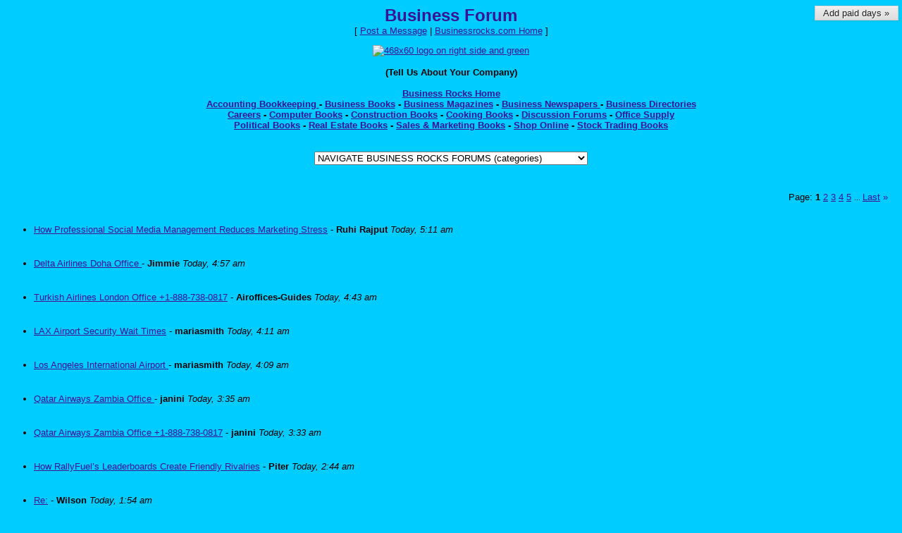

--- FILE ---
content_type: text/html
request_url: https://members4.boardhost.com/businessbooks/index.html?1679978627
body_size: 56610
content:
<!DOCTYPE html>
<html lang="en"><head><title>Business Forum </title>
<meta http-equiv="Content-Type" content="text/html; charset=iso-8859-1" />
<link rel="stylesheet" href="/businessbooks/style.css" type="text/css" media="all" /><script src="https://js.boardhost.com/jquery-1.11.3.min.js"></script><link rel="stylesheet" media="all" type="text/css" href="https://js.boardhost.com/jquery-impromptu.min.css"><script src="https://js.boardhost.com/jquery-impromptu.min.js"></script><script type="text/javascript" language="javascript" src="https://js.boardhost.com/quicktags.js"></script><script type="text/javascript">
function readcode(code) {
document.getElementById("speakerbox").src = 'https://tools.boardhost.com/audio_verify.cgi?' + code + '&1';
document.getElementById("speakerbox").style.display="";
document.getElementById("verify_word").focus();
}
</script>


          
          
          
          
          
          
          
          
          
          
          
          
          
          
          
          
          
     
         <html>
<head>
<title> Business Rocks - business forum - business management - entreprenuer  - discussion forum </title>
  <META NAME="description" CONTENT=" forum , forums , business forum , business news , business idea , entreprenuer , entreprenuer forums, discussion forums ,  "> 

<META NAME="keywords" CONTENT=" business rocks , business advice , entreprenuer , business forums , business discussion forums ,  ">      </head>
          
          
          
          
          
          
          
          
          
          
          
          
          
          
          
          
           <link rel="alternate" type="application/rss+xml" title="Message Board RSS" href="rss">
<script async src="https://fundingchoicesmessages.google.com/i/pub-9639136181134974?ers=1" nonce="2V13zYMQiVlOHw16plSLwA"></script><script nonce="2V13zYMQiVlOHw16plSLwA">(function() {function signalGooglefcPresent() {if (!window.frames['googlefcPresent']) {if (document.body) {const iframe = document.createElement('iframe'); iframe.style = 'width: 0; height: 0; border: none; z-index: -1000; left: -1000px; top: -1000px;'; iframe.style.display = 'none'; iframe.name = 'googlefcPresent'; document.body.appendChild(iframe);} else {setTimeout(signalGooglefcPresent, 0);}}}signalGooglefcPresent();})();</script>
</head>
<body bgcolor="#00CCFF" text="#000000" link="#3A1296" alink="#0B0B99" vlink="#0B0B99" onload="">
<div style="position:absolute;width:99%;" align=right><font face="verdana, arial" size="-2" color="#000000"><a href="https://tools.boardhost.com/subscriptions/board-payment.cgi?2500&amp;businessbooks" target=_top><button onclick="window.location.href='https://tools.boardhost.com/subscriptions/board-payment.cgi?2500&amp;businessbooks'" formtarget=_top>&nbsp;Add paid days &raquo;&nbsp;</button></a></font></div>
<font face="verdana, arial" size="2">
<b><center><font face="verdana, arial" color="3A1296" size="5">Business Forum </font></b><br>
<font face="verdana, arial" size="2">[ <a href="#post_message" role="button">Post a Message</a> | <a href="http://www.businessrocks.com">Businessrocks.com Home</a> ]</center>
<p>


<center> <a href="https://www.tkqlhce.com/click-8224724-10838495" target="_top">
<img src="https://www.lduhtrp.net/image-8224724-10838495" width="468" height="60" alt="468x60 logo on right side and green" border="0"/></a>  <BR><BR>
     
     
     <center><B><basefont size="4">
  (Tell Us About Your Company)</B></center> <basefont size="3">  <basefont size="3"> 
<BR>
     
     
     
     
     <HTML>
     <HEAD><SCRIPT Language="JavaScript">
     <!-- hide from old browsers
       function loadPage(pageURL){
         location.href = pageURL.options[pageURL.selectedIndex].value
         }
     //-->
     </SCRIPT>
     
     <BODY>
     
     <center>
      <B>
        <a href="http://www.businessrocks.com">Business Rocks  Home</a>  <BR> <a href="<a href="https://www.businessrocks.com/booknews.html      <BR> <a href="https://www.businessrocks.com/accounting.html">Accounting Bookkeeping </a>         -   
         <a href="https://www.businessrocks.com/businessbooks.html">Business Books</a> - <a href="https://www.businessrocks.com/magazines.html">Business Magazines</a> - <a href="https://www.businessrocks.com/newspapers.html"> Business Newspapers </a> - <a href="https://www.businessrocks.com/directory.html">Business Directories</a> <BR>    <a href="https://www.businessrocks.com/careers.html">Careers</a> - <a href="https://www.businessrocks.com/computers.html">Computer Books</a> - <a href="https://www.businessrocks.com/construction.html">Construction Books</a> -  <a href="https://www.businessrocks.com/cooking.html">Cooking Books</a>  -   <a href="https://www.businessrocks.com/forums.html">Discussion Forums</a> - <a href="https://www.businessrocks.com/officesupply.html">Office Supply</a> <BR>  <a href="https://www.businessrocks.com/politics.html">Political Books</a> -  <a href="https://www.businessrocks.com/real-estate.html">Real Estate Books</a>   - <a href="http://www.businessrocks.com/salesandmarketing.html">Sales & Marketing Books</a>  -  <a href="https://www.businessrocks.com/shopping.html">Shop Online</a>  -   <a href="https://www.businessrocks.com/stocks.html">Stock Trading Books</a>       </B>      












  <BR><BR></B> <center><FORM>
     <FONT SIZE=4>     
     <P>  
     <SELECT NAME="selectMenu3" onChange="loadPage(this)">
       <OPTION VALUE="jsC4U.htm"><B>NAVIGATE BUSINESS ROCKS FORUMS </B>(categories)</OPTION>
       <OPTION VALUE="http://members4.boardhost.com/businessbooks"><B>Business Forum </B>(add your news or views)</OPTION>
       <OPTION VALUE="http://members2.boardhost.com/businessbooks3"><B>Business Books Forum </B>(add your review or article)</OPTION>
       <OPTION VALUE="http://members2.boardhost.com/businessbooks5"><B>Careers Forum </a>(add your advice)</OPTION>
       
       <OPTION VALUE="http://members2.boardhost.com/businessbooks8"><B>Wholesale and Distributer Forum</B> (add your opportunity/product)</OPTION>
       <OPTION VALUE="http://members2.boardhost.com/businessbooks6"><B>Business Startup Forum </B> (ask questions - give advice)</OPTION>
       <BR><BR>
       
     
           
                                  </SELECT>
     </FONT> 
     </FORM> </center>
     </body>
     </html>
     
     
     
     
     
     
     
     
     
     
     
     
     
     
     
     
     
</center></center></center></center>

<table border="0" cellpadding=0 cellspacing=0 width=100% role="presentation"><tr><td><font face="verdana, arial" size="2" color="#000000">
<table border=0 width=90% cellpadding=5 cellspacing=0 id=logininfo style="padding-top:5px;margin-left:35px;"><tr><td align=left><font face="verdana, arial" size="2" color="#000000"></td></tr></table></td></tr></table><font face="verdana, arial" size="2" color="#000000"><table border=0 cellpadding=0 cellspacing=0 width=100% id=linkstable role="presentation"><tr><td width=40><img src=https://images.boardhost.com/invisible.gif width=40 height=1></td><td align=right width=100% valign=bottom><font face="verdana, arial" size="2" color="#000000"><table border=0 cellspacing=0 cellpadding=0 style="margin-top:10px;" role="presentation"><tr><td valign=bottom><font face="verdana, arial" size="2" color="#000000">Page:&nbsp;</font></td><td><nobr><font face="verdana, arial" size="2" color="#000000"><b>1</b> <a href="index-2.html"><font color="#3A1296"><u>2</u></font></a> <a href="index-3.html"><font color="#3A1296"><u>3</u></font></a> <a href="index-4.html"><font color="#3A1296"><u>4</u></font></a> <a href="index-5.html"><font color="#3A1296"><u>5</u></font></a> <font size=-2> ... </font><a href="index-15.html"><font color="#3A1296"><u>Last</u></font></a> <a href="index-2.html" style="text-decoration:none;" title="Next Page"><font color="#3A1296">&raquo;</font></a> &nbsp;&nbsp;</nobr></td></tr></table></font></td></tr></table>

<ul style="margin-top:0px;">
<table border=0 cellpadding=0 cellspacing=0 width=100% style="margin-bottom:-4px;margin-top:2px;" role="presentation"><tr></td></tr></table><table border=0 cellpadding=0 cellspacing=0 width=100%><tr><td><font face="verdana, arial" size="2" color="#000000" role="presentation"><br><a name="t_1768907481" style="margin:5px;"><img src=https://images.boardhost.com/invisible.gif height=15></a><br><li><a href="msg/1768907481.html" name="1768907481">How Professional Social Media Management Reduces Marketing Stress</a> - <b>Ruhi Rajput</b> <i>Today, 5:11 am</i><ul>
</ul>
<br><a name="t_1768906668" style="margin:5px;"><img src=https://images.boardhost.com/invisible.gif height=15></a><br><li><a href="msg/1768906668.html" name="1768906668">Delta Airlines Doha Office </a> - <b>Jimmie</b> <i>Today, 4:57 am</i><ul>
</ul>
<br><a name="t_1768905781" style="margin:5px;"><img src=https://images.boardhost.com/invisible.gif height=15></a><br><li><a href="msg/1768905781.html" name="1768905781">Turkish Airlines London Office +1-888-738-0817</a> - <b>Airoffices-Guides</b> <i>Today, 4:43 am</i><ul>
</ul>
<br><a name="t_1768903903" style="margin:5px;"><img src=https://images.boardhost.com/invisible.gif height=15></a><br><li><a href="msg/1768903903.html" name="1768903903">LAX Airport Security Wait Times</a> - <b>mariasmith</b> <i>Today, 4:11 am</i><ul>
</ul>
<br><a name="t_1768903781" style="margin:5px;"><img src=https://images.boardhost.com/invisible.gif height=15></a><br><li><a href="msg/1768903781.html" name="1768903781">Los Angeles International Airport </a> - <b>mariasmith</b> <i>Today, 4:09 am</i><ul>
</ul>
<br><a name="t_1768901751" style="margin:5px;"><img src=https://images.boardhost.com/invisible.gif height=15></a><br><li><a href="msg/1768901751.html" name="1768901751">Qatar Airways Zambia Office </a> - <b>janini</b> <i>Today, 3:35 am</i><ul>
</ul>
<br><a name="t_1768901610" style="margin:5px;"><img src=https://images.boardhost.com/invisible.gif height=15></a><br><li><a href="msg/1768901610.html" name="1768901610">Qatar Airways Zambia Office +1-888-738-0817</a> - <b>janini</b> <i>Today, 3:33 am</i><ul>
</ul>
<br><a name="t_1768898658" style="margin:5px;"><img src=https://images.boardhost.com/invisible.gif height=15></a><br><li><a href="msg/1768898658.html" name="1768898658">How RallyFuel’s Leaderboards Create Friendly Rivalries</a> - <b>Piter </b> <i>Today, 2:44 am</i><ul>
</ul>
<br><a name="t_1768895698" style="margin:5px;"><img src=https://images.boardhost.com/invisible.gif height=15></a><br><li><a href="msg/1768895698.html" name="1768895698">Re:</a> - <b>Wilson</b> <i>Today, 1:54 am</i><ul>
<li><a href="msg/1768898718.html">Re:</a> - <b>Vevi</b> <i>Today, 2:45 am</i><ul>
</ul>
<li><a href="msg/1768897810.html">Re:</a> - <b>Dien</b> <i>Today, 2:30 am</i><ul>
</ul>
</ul>
<br><a name="t_1768893815" style="margin:5px;"><img src=https://images.boardhost.com/invisible.gif height=15></a><br><li><a href="msg/1768893815.html" name="1768893815">Re:</a> - <b>Kail</b> <i>Today, 1:23 am</i><ul>
</ul>
<br><a name="t_1768893603" style="margin:5px;"><img src=https://images.boardhost.com/invisible.gif height=15></a><br><li><a href="msg/1768893603.html" name="1768893603">Asheville Regional Airport </a> - <b>olivia smith</b> <i>Today, 1:20 am</i><ul>
</ul>
<br><a name="t_1768890598" style="margin:5px;"><img src=https://images.boardhost.com/invisible.gif height=15></a><br><li><a href="msg/1768890598.html" name="1768890598">Re:</a> - <b>Ray</b> <i>Today, 12:29 am</i><ul>
<li><a href="msg/1768891725.html">Re:</a> - <b>Vevi</b> <i>Today, 12:48 am</i><ul>
</ul>
<li><a href="msg/1768891270.html">Re:</a> - <b>Dien</b> <i>Today, 12:41 am</i><ul>
</ul>
</ul>
<br><a name="t_1768889154" style="margin:5px;"><img src=https://images.boardhost.com/invisible.gif height=15></a><br><li><a href="msg/1768889154.html" name="1768889154">Qantas Airways Chisinau Office +1-888-738-0817</a> - <b>hope lisa</b> <i>Today, 12:05 am</i><ul>
</ul>
<br><a name="t_1768885379" style="margin:5px;"><img src=https://images.boardhost.com/invisible.gif height=15></a><br><li><a href="msg/1768885379.html" name="1768885379">Southwest Airlines Destin Office +1-888-738-0817</a> - <b>janini</b> <i>Yesterday, 11:02 pm</i><ul>
</ul>
<br><a name="t_1768882881" style="margin:5px;"><img src=https://images.boardhost.com/invisible.gif height=15></a><br><li><a href="msg/1768882881.html" name="1768882881">Emirates Airlines YYZ Terminal +1-888-738-0817</a> - <b>elisaroy</b> <i>Yesterday, 10:21 pm</i><ul>
</ul>
<br><a name="t_1768882625" style="margin:5px;"><img src=https://images.boardhost.com/invisible.gif height=15></a><br><li><a href="msg/1768882625.html" name="1768882625">How Ad Blocking on Computer Can Prevent Old PCs from Lagging</a> - <b>Ad Blocking on Computer</b> <i>Yesterday, 10:17 pm</i><ul>
</ul>
<br><a name="t_1768882255" style="margin:5px;"><img src=https://images.boardhost.com/invisible.gif height=15></a><br><li><a href="msg/1768882255.html" name="1768882255">Emirates Airline Yinchuan Office +1-888-738-0817</a> - <b>hope lisa</b> <i>Yesterday, 10:10 pm</i><ul>
</ul>
<br><a name="t_1768877186" style="margin:5px;"><img src=https://images.boardhost.com/invisible.gif height=15></a><br><li><a href="msg/1768877186.html" name="1768877186">Japan SIM</a> - <b>urke</b> <i>Yesterday, 8:46 pm</i><ul>
</ul>
<br><a name="t_1768862387" style="margin:5px;"><img src=https://images.boardhost.com/invisible.gif height=15></a><br><li><a href="msg/1768862387.html" name="1768862387">Is the mobile version of Ice Fishing suitable for smartphone players in India?</a> - <b>Rosa</b> <i>Yesterday, 4:39 pm</i><ul>
</ul>
<br><a name="t_1768842003" style="margin:5px;"><img src=https://images.boardhost.com/invisible.gif height=15></a><br><li><a href="msg/1768842003.html" name="1768842003">spin casino</a> - <b>nazareta</b> <i>Yesterday, 11:00 am</i><ul>
</ul>
<br><a name="t_1768841192" style="margin:5px;"><img src=https://images.boardhost.com/invisible.gif height=15></a><br><li><a href="msg/1768841192.html" name="1768841192">Best local photo spots for Orlando memories</a> - <b>vevior</b> <i>Yesterday, 10:46 am</i><ul>
</ul>
<br><a name="t_1768840831" style="margin:5px;"><img src=https://images.boardhost.com/invisible.gif height=15></a><br><li><a href="msg/1768840831.html" name="1768840831">Come verificare la protezione delle transazioni del casinò?</a> - <b>Njha</b> <i>Yesterday, 10:40 am</i><ul>
</ul>
<br><a name="t_1768832381" style="margin:5px;"><img src=https://images.boardhost.com/invisible.gif height=15></a><br><li><a href="msg/1768832381.html" name="1768832381">When Home Comfort Fails Without Warning</a> - <b>Sasdwegt45</b> <i>Yesterday, 8:19 am</i><ul>
</ul>
<br><a name="t_1768832260" style="margin:5px;"><img src=https://images.boardhost.com/invisible.gif height=15></a><br><li><a href="msg/1768832260.html" name="1768832260">TV</a> - <b>Shimmerfire</b> <i>Yesterday, 8:17 am</i><ul>
</ul>
<br><a name="t_1768830876" style="margin:5px;"><img src=https://images.boardhost.com/invisible.gif height=15></a><br><li><a href="msg/1768830876.html" name="1768830876">Deciding Factors for Butterfly Knife Black Laminate</a> - <b>Yhorin</b> <i>Yesterday, 7:54 am</i><ul>
<li><a href="msg/1768830948.html">Re: Deciding Factors for Butterfly Knife Black Laminate</a> - <b>Marky</b> <i>Yesterday, 7:55 am</i><ul>
<li><a href="msg/1768831109.html">Re: Deciding Factors for Butterfly Knife Black Laminate</a> - <b>TomYork</b> <i>Yesterday, 7:58 am</i><ul>
</ul>
</ul>
</ul>
<br><a name="t_1768822484" style="margin:5px;"><img src=https://images.boardhost.com/invisible.gif height=15></a><br><li><a href="msg/1768822484.html" name="1768822484">Stress-Free Planning for Destination Weddings</a> - <b>Pat Bell</b> <i>Yesterday, 5:34 am</i><ul>
<li><a href="msg/1768822573.html">Re: Stress-Free Planning for Destination Weddings</a> - <b>Oggy</b> <i>Yesterday, 5:36 am</i><ul>
</ul>
</ul>
<br><a name="t_1768820737" style="margin:5px;"><img src=https://images.boardhost.com/invisible.gif height=15></a><br><li><a href="msg/1768820737.html" name="1768820737">Copa Airlines Tokyo Office +1-888-738-0817</a> - <b>Jimmie</b> <i>Yesterday, 5:05 am</i><ul>
</ul>
<br><a name="t_1768820592" style="margin:5px;"><img src=https://images.boardhost.com/invisible.gif height=15></a><br><li><a href="msg/1768820592.html" name="1768820592">Is Magento 2 installation on AWS suitable for production stores?</a> - <b>KS Tomar</b> <i>Yesterday, 5:03 am</i><ul>
</ul>
<br><a name="t_1768820185" style="margin:5px;"><img src=https://images.boardhost.com/invisible.gif height=15></a><br><li><a href="msg/1768820185.html" name="1768820185">Preparing mentally for a bathroom installation</a> - <b>Darty</b> <i>Yesterday, 4:56 am</i><ul>
</ul>
<br><a name="t_1768820084" style="margin:5px;"><img src=https://images.boardhost.com/invisible.gif height=15></a><br><li><a href="msg/1768820084.html" name="1768820084">A New Start</a> - <b>Wilson</b> <i>Yesterday, 4:54 am</i><ul>
<li><a href="msg/1768825747.html">Re: A New Start</a> - <b>Flex Willer</b> <i>Yesterday, 6:29 am</i><ul>
</ul>
</ul>
<br><a name="t_1768816918" style="margin:5px;"><img src=https://images.boardhost.com/invisible.gif height=15></a><br><li><a href="msg/1768816918.html" name="1768816918">Delta Airlines Doha Office +1-888-738-0817</a> - <b>Jimmie</b> <i>Yesterday, 4:01 am</i><ul>
</ul>
<br><a name="t_1768816263" style="margin:5px;"><img src=https://images.boardhost.com/invisible.gif height=15></a><br><li><a href="msg/1768816263.html" name="1768816263">Turkish Airlines Djibouti Office +1-888-738-0817</a> - <b>hope lisa</b> <i>Yesterday, 3:51 am</i><ul>
</ul>
<br><a name="t_1768815333" style="margin:5px;"><img src=https://images.boardhost.com/invisible.gif height=15></a><br><li><a href="msg/1768815333.html" name="1768815333">Re:</a> - <b>Brusko</b> <i>Yesterday, 3:35 am</i><ul>
</ul>
<br><a name="t_1768814676" style="margin:5px;"><img src=https://images.boardhost.com/invisible.gif height=15></a><br><li><a href="msg/1768814676.html" name="1768814676">Aeromexico Paris Office +1–888–738–0817</a> - <b>MarkIsla</b> <i>Yesterday, 3:24 am</i><ul>
</ul>
<br><a name="t_1768813809" style="margin:5px;"><img src=https://images.boardhost.com/invisible.gif height=15></a><br><li><a href="msg/1768813809.html" name="1768813809">Re:</a> - <b>Brusko</b> <i>Yesterday, 3:10 am</i><ul>
<li><a href="msg/1768814432.html">Re:</a> - <b>Vevi</b> <i>Yesterday, 3:20 am</i><ul>
</ul>
<li><a href="msg/1768814114.html">Re:</a> - <b>Dien</b> <i>Yesterday, 3:15 am</i><ul>
</ul>
</ul>
<br><a name="t_1768810329" style="margin:5px;"><img src=https://images.boardhost.com/invisible.gif height=15></a><br><li><a href="msg/1768810329.html" name="1768810329">Qatar Airways Zambia Office +1-888-738-0817</a> - <b>janini</b> <i>Yesterday, 2:12 am</i><ul>
</ul>
<br><a name="t_1768809349" style="margin:5px;"><img src=https://images.boardhost.com/invisible.gif height=15></a><br><li><a href="msg/1768809349.html" name="1768809349">Ethiopian Airlines Aden Office +1-888-738-0817</a> - <b>hope lisa</b> <i>Yesterday, 1:55 am</i><ul>
</ul>
<br><a name="t_1768809310" style="margin:5px;"><img src=https://images.boardhost.com/invisible.gif height=15></a><br><li><a href="msg/1768809310.html" name="1768809310">Are live dealer games worth trying?</a> - <b>Brusko</b> <i>Yesterday, 1:55 am</i><ul>
<li><a href="msg/1768811585.html">Re: Are live dealer games worth trying?</a> - <b>Vevi</b> <i>Yesterday, 2:33 am</i><ul>
</ul>
<li><a href="msg/1768811063.html">Re: Are live dealer games worth trying?</a> - <b>Dien</b> <i>Yesterday, 2:24 am</i><ul>
</ul>
</ul>
<br><a name="t_1768808430" style="margin:5px;"><img src=https://images.boardhost.com/invisible.gif height=15></a><br><li><a href="msg/1768808430.html" name="1768808430">Features Of Legacy 9.0 Deluxe Edition</a> - <b>arthursmith1995</b> <i>Yesterday, 1:40 am</i><ul>
</ul>
<br><a name="t_1768808033" style="margin:5px;"><img src=https://images.boardhost.com/invisible.gif height=15></a><br><li><a href="msg/1768808033.html" name="1768808033">Re:</a> - <b>Brusko</b> <i>Yesterday, 1:33 am</i><ul>
</ul>
<br><a name="t_1768805867" style="margin:5px;"><img src=https://images.boardhost.com/invisible.gif height=15></a><br><li><a href="msg/1768805867.html" name="1768805867">British Airways Miami Office  +1–888–738–0817</a> - <b>MarkIsla</b> <i>Yesterday, 12:57 am</i><ul>
</ul>
<br><a name="t_1768803761" style="margin:5px;"><img src=https://images.boardhost.com/invisible.gif height=15></a><br><li><a href="msg/1768803761.html" name="1768803761">Southwest Airlines Destin Office +1-888-738-0817</a> - <b>janini</b> <i>Yesterday, 12:22 am</i><ul>
</ul>
<br><a name="t_1768801808" style="margin:5px;"><img src=https://images.boardhost.com/invisible.gif height=15></a><br><li><a href="msg/1768801808.html" name="1768801808">officeairguide.com</a> - <b>niviadey</b> <i>1/18/2026, 11:50 pm</i><ul>
<li><a href="msg/1768890118.html">Turkish Airlines IAD Terminal</a> - <b>himawari</b> <i>Today, 12:21 am</i><ul>
</ul>
</ul>
<br><a name="t_1768795998" style="margin:5px;"><img src=https://images.boardhost.com/invisible.gif height=15></a><br><li><a href="msg/1768795998.html" name="1768795998">Royal Jordanian MXP Terminal +1-888-738-0817</a> - <b>elisaroy</b> <i>1/18/2026, 10:13 pm</i><ul>
</ul>
<br><a name="t_1768787607" style="margin:5px;"><img src=https://images.boardhost.com/invisible.gif height=15></a><br><li><a href="msg/1768787607.html" name="1768787607">AI tools for Ads</a> - <b>Alex T.</b> <i>1/18/2026, 7:53 pm</i><ul>
<li><a href="msg/1768788895.html">Re: AI tools for Ads</a> - <b>Mike F.</b> <i>1/18/2026, 8:14 pm</i><ul>
</ul>
</ul>
<br><a name="t_1768777504" style="margin:5px;"><img src=https://images.boardhost.com/invisible.gif height=15></a><br><li><a href="msg/1768777504.html" name="1768777504">Tested a proxy for USA</a> - <b>Stacey</b> <i>1/18/2026, 5:05 pm</i><ul>
</ul>
<br><a name="t_1768775842" style="margin:5px;"><img src=https://images.boardhost.com/invisible.gif height=15></a><br><li><a href="msg/1768775842.html" name="1768775842">Librabet – nowy gracz na rynku</a> - <b>Recwtewt</b> <i>1/18/2026, 4:37 pm</i><ul>
</ul>
<br><a name="t_1768775443" style="margin:5px;"><img src=https://images.boardhost.com/invisible.gif height=15></a><br><li><a href="msg/1768775443.html" name="1768775443">Routine work with US-focused platforms</a> - <b>Stacey</b> <i>1/18/2026, 4:30 pm</i><ul>
</ul>
<br><a name="t_1768774868" style="margin:5px;"><img src=https://images.boardhost.com/invisible.gif height=15></a><br><li><a href="msg/1768774868.html" name="1768774868">kasyno na zywo i zaklady sportowe w jednym miejscu</a> - <b>Hdkfgosijr5</b> <i>1/18/2026, 4:21 pm</i><ul>
</ul>
<br><a name="t_1768770833" style="margin:5px;"><img src=https://images.boardhost.com/invisible.gif height=15></a><br><li><a href="msg/1768770833.html" name="1768770833">Hotels or Yacht?</a> - <b>Ioaaas</b> <i>1/18/2026, 3:13 pm</i><ul>
<li><a href="msg/1768772436.html">Re: Hotels or Yacht?</a> - <b>Olas</b> <i>1/18/2026, 3:40 pm</i><ul>
</ul>
</ul>
<br><a name="t_1768749082" style="margin:5px;"><img src=https://images.boardhost.com/invisible.gif height=15></a><br><li><a href="msg/1768749082.html" name="1768749082">Football Analytics Hub</a> - <b>Bbdoiojr</b> <i>1/18/2026, 9:11 am</i><ul>
</ul>
<br><a name="t_1768744263" style="margin:5px;"><img src=https://images.boardhost.com/invisible.gif height=15></a><br><li><a href="msg/1768744263.html" name="1768744263">he Best Electric Toothbrush</a> - <b>Ften Conola</b> <i>1/18/2026, 7:51 am</i><ul>
</ul>
<br><a name="t_1768741311" style="margin:5px;"><img src=https://images.boardhost.com/invisible.gif height=15></a><br><li><a href="msg/1768741311.html" name="1768741311">Avoir une liste de pays dans le casino.</a> - <b>SAM</b> <i>1/18/2026, 7:01 am</i><ul>
</ul>
<br><a name="t_1768735521" style="margin:5px;"><img src=https://images.boardhost.com/invisible.gif height=15></a><br><li><a href="msg/1768735521.html" name="1768735521">Looking for strong and stylish doors</a> - <b>Bibiter</b> <i>1/18/2026, 5:25 am</i><ul>
<li><a href="msg/1768760697.html">Re: Looking for strong and stylish doors</a> - <b>nellu09</b> <i>1/18/2026, 12:24 pm</i><ul>
</ul>
<li><a href="msg/1768753896.html">Re: Looking for strong and stylish doors</a> - <b>mewcansel</b> <i>1/18/2026, 10:31 am</i><ul>
</ul>
</ul>
<br><a name="t_1768722523" style="margin:5px;"><img src=https://images.boardhost.com/invisible.gif height=15></a><br><li><a href="msg/1768722523.html" name="1768722523">Lighting Solutions That Shape Your Home’s Atmosphere</a> - <b>Lighting </b> <i>1/18/2026, 1:48 am</i><ul>
</ul>
<br><a name="t_1768693524" style="margin:5px;"><img src=https://images.boardhost.com/invisible.gif height=15></a><br><li><a href="msg/1768693524.html" name="1768693524">Checking reviews about this casino.</a> - <b>Njha</b> <i>1/17/2026, 5:45 pm</i><ul>
<li><a href="msg/1768813493.html">Re: Checking reviews about this casino.</a> - <b>Mariah Collins</b> <i>Yesterday, 3:04 am</i><ul>
</ul>
</ul>
<br><a name="t_1768690861" style="margin:5px;"><img src=https://images.boardhost.com/invisible.gif height=15></a><br><li><a href="msg/1768690861.html" name="1768690861">Ludios</a> - <b>Qurestti444</b> <i>1/17/2026, 5:01 pm</i><ul>
</ul>
<br><a name="t_1768689400" style="margin:5px;"><img src=https://images.boardhost.com/invisible.gif height=15></a><br><li><a href="msg/1768689400.html" name="1768689400">First Time Charter Tips</a> - <b>Olas</b> <i>1/17/2026, 4:36 pm</i><ul>
<li><a href="msg/1768691131.html">Re: First Time Charter Tips</a> - <b>Ioaaas</b> <i>1/17/2026, 5:05 pm</i><ul>
</ul>
</ul>
<br><a name="t_1768686390" style="margin:5px;"><img src=https://images.boardhost.com/invisible.gif height=15></a><br><li><a href="msg/1768686390.html" name="1768686390">Making plans easier</a> - <b>sahandra</b> <i>1/17/2026, 3:46 pm</i><ul>
</ul>
<br><a name="t_1768683959" style="margin:5px;"><img src=https://images.boardhost.com/invisible.gif height=15></a><br><li><a href="msg/1768683959.html" name="1768683959">Bezpieczenstwo graczy w kasynie Spinbara</a> - <b>Rosa</b> <i>1/17/2026, 3:05 pm</i><ul>
<li><a href="msg/1768687106.html">Re: Bezpieczenstwo graczy w kasynie Spinbara</a> - <b>Elowen</b> <i>1/17/2026, 3:58 pm</i><ul>
</ul>
<li><a href="msg/1768684010.html">Re: Bezpieczenstwo graczy w kasynie Spinbara</a> - <b>Miller</b> <i>1/17/2026, 3:06 pm</i><ul>
</ul>
</ul>
<br><a name="t_1768683834" style="margin:5px;"><img src=https://images.boardhost.com/invisible.gif height=15></a><br><li><a href="msg/1768683834.html" name="1768683834">O jakich zabezpieczeniach gracze powinni wiedzie&amp;#263; w kasynie Spinbara?</a> - <b>Emma</b> <i>1/17/2026, 3:03 pm</i><ul>
</ul>
<br><a name="t_1768679673" style="margin:5px;"><img src=https://images.boardhost.com/invisible.gif height=15></a><br><li><a href="msg/1768679673.html" name="1768679673">Beyond traditional viewing</a> - <b>lukas</b> <i>1/17/2026, 1:54 pm</i><ul>
<li><a href="msg/1768731777.html">Re: Beyond traditional viewing</a> - <b>utata</b> <i>1/18/2026, 4:22 am</i><ul>
</ul>
</ul>
<br><a name="t_1768676041" style="margin:5px;"><img src=https://images.boardhost.com/invisible.gif height=15></a><br><li><a href="msg/1768676041.html" name="1768676041">Deciding Factors for Butterfly Knife Black Laminate</a> - <b>TimYork</b> <i>1/17/2026, 12:54 pm</i><ul>
<li><a href="msg/1768677928.html">Re: Deciding Factors for Butterfly Knife Black Laminate</a> - <b>Marky</b> <i>1/17/2026, 1:25 pm</i><ul>
<li><a href="msg/1768681570.html">Re: Deciding Factors for Butterfly Knife Black Laminate</a> - <b>Yhorin</b> <i>1/17/2026, 2:26 pm</i><ul>
</ul>
<li><a href="msg/1768679578.html">Re: Deciding Factors for Butterfly Knife Black Laminate</a> - <b>wert</b> <i>1/17/2026, 1:52 pm</i><ul>
</ul>
</ul>
</ul>
<br><a name="t_1768664530" style="margin:5px;"><img src=https://images.boardhost.com/invisible.gif height=15></a><br><li><a href="msg/1768664530.html" name="1768664530">Spelar utan visuellt tryck</a> - <b>Kola</b> <i>1/17/2026, 9:42 am</i><ul>
<li><a href="msg/1768665588.html">Re: Spelar utan visuellt tryck</a> - <b>Minos</b> <i>1/17/2026, 9:59 am</i><ul>
</ul>
</ul>
<br><a name="t_1768664491" style="margin:5px;"><img src=https://images.boardhost.com/invisible.gif height=15></a><br><li><a href="msg/1768664491.html" name="1768664491">Çok s&amp;#305;k de&amp;#287;i&amp;#351;meyen bir platform ar&amp;#305;yorum.</a> - <b>Kola</b> <i>1/17/2026, 9:41 am</i><ul>
<li><a href="msg/1768665543.html">Re: Çok s&amp;#305;k de&amp;#287;i&amp;#351;meyen bir platform ar&amp;#305;yorum.</a> - <b>Minos</b> <i>1/17/2026, 9:59 am</i><ul>
</ul>
</ul>
<br><a name="t_1768664460" style="margin:5px;"><img src=https://images.boardhost.com/invisible.gif height=15></a><br><li><a href="msg/1768664460.html" name="1768664460">Playing Without Feeling Mentally Drained</a> - <b>Kola</b> <i>1/17/2026, 9:41 am</i><ul>
<li><a href="msg/1768665489.html">Re: Playing Without Feeling Mentally Drained</a> - <b>Minos</b> <i>1/17/2026, 9:58 am</i><ul>
</ul>
</ul>
<br><a name="t_1768664437" style="margin:5px;"><img src=https://images.boardhost.com/invisible.gif height=15></a><br><li><a href="msg/1768664437.html" name="1768664437">Wanting a Platform That Feels Calm From the First Visit</a> - <b>Kola</b> <i>1/17/2026, 9:40 am</i><ul>
<li><a href="msg/1768665434.html">Re: Wanting a Platform That Feels Calm From the First Visit</a> - <b>Minos</b> <i>1/17/2026, 9:57 am</i><ul>
</ul>
</ul>
<br><a name="t_1768664411" style="margin:5px;"><img src=https://images.boardhost.com/invisible.gif height=15></a><br><li><a href="msg/1768664411.html" name="1768664411">Looking for a Casino That Feels Thoughtfully Built</a> - <b>Kola</b> <i>1/17/2026, 9:40 am</i><ul>
<li><a href="msg/1768665398.html">Re: Looking for a Casino That Feels Thoughtfully Built</a> - <b>Minos</b> <i>1/17/2026, 9:56 am</i><ul>
</ul>
</ul>
<br><a name="t_1768664390" style="margin:5px;"><img src=https://images.boardhost.com/invisible.gif height=15></a><br><li><a href="msg/1768664390.html" name="1768664390">Playing Without Needing Attention Management</a> - <b>Kola</b> <i>1/17/2026, 9:39 am</i><ul>
<li><a href="msg/1768665360.html">Re: Playing Without Needing Attention Management</a> - <b>Minos</b> <i>1/17/2026, 9:56 am</i><ul>
</ul>
</ul>
<br><a name="t_1768664362" style="margin:5px;"><img src=https://images.boardhost.com/invisible.gif height=15></a><br><li><a href="msg/1768664362.html" name="1768664362">Looking for a Platform That Feels Honest</a> - <b>Kola</b> <i>1/17/2026, 9:39 am</i><ul>
<li><a href="msg/1768665321.html">Re: Looking for a Platform That Feels Honest</a> - <b>Minos</b> <i>1/17/2026, 9:55 am</i><ul>
</ul>
</ul>
<br><a name="t_1768664311" style="margin:5px;"><img src=https://images.boardhost.com/invisible.gif height=15></a><br><li><a href="msg/1768664311.html" name="1768664311">Spielen ohne visuelle Überstimulation</a> - <b>Kola</b> <i>1/17/2026, 9:38 am</i><ul>
<li><a href="msg/1768665287.html">Re: Spielen ohne visuelle Überstimulation</a> - <b>Minos</b> <i>1/17/2026, 9:54 am</i><ul>
</ul>
</ul>
<br><a name="t_1768664282" style="margin:5px;"><img src=https://images.boardhost.com/invisible.gif height=15></a><br><li><a href="msg/1768664282.html" name="1768664282">Looking for Long-Term Ease of Use</a> - <b>Kola</b> <i>1/17/2026, 9:38 am</i><ul>
<li><a href="msg/1768665233.html">Re: Looking for Long-Term Ease of Use</a> - <b>Minos</b> <i>1/17/2026, 9:53 am</i><ul>
</ul>
</ul>
<br><a name="t_1768664260" style="margin:5px;"><img src=https://images.boardhost.com/invisible.gif height=15></a><br><li><a href="msg/1768664260.html" name="1768664260">Playing Without Frequent Adjustments</a> - <b>Kola</b> <i>1/17/2026, 9:37 am</i><ul>
<li><a href="msg/1768665193.html">Re: Playing Without Frequent Adjustments</a> - <b>Minos</b> <i>1/17/2026, 9:53 am</i><ul>
</ul>
</ul>
<br><a name="t_1768664211" style="margin:5px;"><img src=https://images.boardhost.com/invisible.gif height=15></a><br><li><a href="msg/1768664211.html" name="1768664211">Looking for Design That Doesn’t Distract</a> - <b>Kola</b> <i>1/17/2026, 9:36 am</i><ul>
<li><a href="msg/1768665145.html">Re: Looking for Design That Doesn’t Distract</a> - <b>Minos</b> <i>1/17/2026, 9:52 am</i><ul>
</ul>
</ul>
<br><a name="t_1768664186" style="margin:5px;"><img src=https://images.boardhost.com/invisible.gif height=15></a><br><li><a href="msg/1768664186.html" name="1768664186">Playing Without Time Pressure</a> - <b>Kola</b> <i>1/17/2026, 9:36 am</i><ul>
<li><a href="msg/1768665076.html">Re: Playing Without Time Pressure</a> - <b>Minos</b> <i>1/17/2026, 9:51 am</i><ul>
</ul>
</ul>
<br><a name="t_1768664162" style="margin:5px;"><img src=https://images.boardhost.com/invisible.gif height=15></a><br><li><a href="msg/1768664162.html" name="1768664162">Looking for Logical Visual Flow</a> - <b>Kola</b> <i>1/17/2026, 9:36 am</i><ul>
<li><a href="msg/1768665031.html">Re: Looking for Logical Visual Flow</a> - <b>Minos</b> <i>1/17/2026, 9:50 am</i><ul>
</ul>
</ul>
<br><a name="t_1768664139" style="margin:5px;"><img src=https://images.boardhost.com/invisible.gif height=15></a><br><li><a href="msg/1768664139.html" name="1768664139">Playing Without Feeling Watched</a> - <b>Kola</b> <i>1/17/2026, 9:35 am</i><ul>
<li><a href="msg/1768664995.html">Re: Playing Without Feeling Watched</a> - <b>Minos</b> <i>1/17/2026, 9:49 am</i><ul>
</ul>
</ul>
<br><a name="t_1768664114" style="margin:5px;"><img src=https://images.boardhost.com/invisible.gif height=15></a><br><li><a href="msg/1768664114.html" name="1768664114">Looking for a Platform That Feels Stable</a> - <b>Kola</b> <i>1/17/2026, 9:35 am</i><ul>
<li><a href="msg/1768664950.html">Re: Looking for a Platform That Feels Stable</a> - <b>Minos</b> <i>1/17/2026, 9:49 am</i><ul>
</ul>
</ul>
<br><a name="t_1768664084" style="margin:5px;"><img src=https://images.boardhost.com/invisible.gif height=15></a><br><li><a href="msg/1768664084.html" name="1768664084">Playing Without Overcomplication</a> - <b>Kola</b> <i>1/17/2026, 9:34 am</i><ul>
<li><a href="msg/1768664911.html">Re: Playing Without Overcomplication</a> - <b>Minos</b> <i>1/17/2026, 9:48 am</i><ul>
</ul>
</ul>
<br><a name="t_1768664060" style="margin:5px;"><img src=https://images.boardhost.com/invisible.gif height=15></a><br><li><a href="msg/1768664060.html" name="1768664060">Looking for Predictable Interface Behavior</a> - <b>Kola</b> <i>1/17/2026, 9:34 am</i><ul>
<li><a href="msg/1768664870.html">Re: Looking for Predictable Interface Behavior</a> - <b>Minos</b> <i>1/17/2026, 9:47 am</i><ul>
</ul>
</ul>
<br><a name="t_1768664037" style="margin:5px;"><img src=https://images.boardhost.com/invisible.gif height=15></a><br><li><a href="msg/1768664037.html" name="1768664037">Playing Without Visual Fatigue</a> - <b>Kola</b> <i>1/17/2026, 9:33 am</i><ul>
<li><a href="msg/1768664835.html">Re: Playing Without Visual Fatigue</a> - <b>Minos</b> <i>1/17/2026, 9:47 am</i><ul>
</ul>
</ul>
<br><a name="t_1768664006" style="margin:5px;"><img src=https://images.boardhost.com/invisible.gif height=15></a><br><li><a href="msg/1768664006.html" name="1768664006">Looking for a Platform That Feels Unobtrusive</a> - <b>Kola</b> <i>1/17/2026, 9:33 am</i><ul>
<li><a href="msg/1768664796.html">Re: Looking for a Platform That Feels Unobtrusive</a> - <b>Minos</b> <i>1/17/2026, 9:46 am</i><ul>
</ul>
</ul>
<br><a name="t_1768663985" style="margin:5px;"><img src=https://images.boardhost.com/invisible.gif height=15></a><br><li><a href="msg/1768663985.html" name="1768663985">Wanting Consistent Visual Feedback</a> - <b>Kola</b> <i>1/17/2026, 9:33 am</i><ul>
<li><a href="msg/1768664760.html">Re: Wanting Consistent Visual Feedback</a> - <b>Minos</b> <i>1/17/2026, 9:46 am</i><ul>
</ul>
</ul>
<br><a name="t_1768663965" style="margin:5px;"><img src=https://images.boardhost.com/invisible.gif height=15></a><br><li><a href="msg/1768663965.html" name="1768663965">Playing Without Constant Decision Pressure</a> - <b>Kola</b> <i>1/17/2026, 9:32 am</i><ul>
<li><a href="msg/1768664724.html">Re: Playing Without Constant Decision Pressure</a> - <b>Minos</b> <i>1/17/2026, 9:45 am</i><ul>
</ul>
</ul>
<br><a name="t_1768663943" style="margin:5px;"><img src=https://images.boardhost.com/invisible.gif height=15></a><br><li><a href="msg/1768663943.html" name="1768663943">Searching for a Calm Digital Environment</a> - <b>Kola</b> <i>1/17/2026, 9:32 am</i><ul>
<li><a href="msg/1768664685.html">Re: Searching for a Calm Digital Environment</a> - <b>Minos</b> <i>1/17/2026, 9:44 am</i><ul>
</ul>
</ul>
<br><a name="t_1768663921" style="margin:5px;"><img src=https://images.boardhost.com/invisible.gif height=15></a><br><li><a href="msg/1768663921.html" name="1768663921">Looking for a Platform That Respects Personal Pace</a> - <b>Kola</b> <i>1/17/2026, 9:32 am</i><ul>
<li><a href="msg/1768664646.html">Re: Looking for a Platform That Respects Personal Pace</a> - <b>Minos</b> <i>1/17/2026, 9:44 am</i><ul>
</ul>
</ul>
<br><a name="t_1768663896" style="margin:5px;"><img src=https://images.boardhost.com/invisible.gif height=15></a><br><li><a href="msg/1768663896.html" name="1768663896">Wanting a Casino That Doesn’t Interrupt Focus</a> - <b>Kola</b> <i>1/17/2026, 9:31 am</i><ul>
<li><a href="msg/1768664587.html">Re: Wanting a Casino That Doesn’t Interrupt Focus</a> - <b>Minos</b> <i>1/17/2026, 9:43 am</i><ul>
</ul>
</ul>
<br><a name="t_1768661691" style="margin:5px;"><img src=https://images.boardhost.com/invisible.gif height=15></a><br><li><a href="msg/1768661691.html" name="1768661691">VR games</a> - <b>Mike L.</b> <i>1/17/2026, 8:54 am</i><ul>
<li><a href="msg/1768678169.html">Re: VR games</a> - <b>Jann C.</b> <i>1/17/2026, 1:29 pm</i><ul>
</ul>
<li><a href="msg/1768663639.html">Re: VR games</a> - <b>Alex D.</b> <i>1/17/2026, 9:27 am</i><ul>
</ul>
</ul>
<br><a name="t_1768653866" style="margin:5px;"><img src=https://images.boardhost.com/invisible.gif height=15></a><br><li><a href="msg/1768653866.html" name="1768653866">Réflexion assistée par IA</a> - <b>Jacson</b> <i>1/17/2026, 6:44 am</i><ul>
<li><a href="msg/1768655315.html">Re: Réflexion assistée par IA</a> - <b>Nick</b> <i>1/17/2026, 7:08 am</i><ul>
</ul>
</ul>
<br><a name="t_1768651806" style="margin:5px;"><img src=https://images.boardhost.com/invisible.gif height=15></a><br><li><a href="msg/1768651806.html" name="1768651806">Stresiz cevrimici ehlence: mumkun mu?</a> - <b>Lincoln Harrhy</b> <i>1/17/2026, 6:10 am</i><ul>
</ul>
<br><a name="t_1768647679" style="margin:5px;"><img src=https://images.boardhost.com/invisible.gif height=15></a><br><li><a href="msg/1768647679.html" name="1768647679"> A/B-tester inom SEO</a> - <b>Bacterigerm</b> <i>1/17/2026, 5:01 am</i><ul>
<li><a href="msg/1768663792.html">Re:  A/B-tester inom SEO</a> - <b>Kola</b> <i>1/17/2026, 9:29 am</i><ul>
</ul>
<li><a href="msg/1768651693.html">Re:  A/B-tester inom SEO</a> - <b>BellBoy</b> <i>1/17/2026, 6:08 am</i><ul>
<li><a href="msg/1768724037.html">Re:  A/B-tester inom SEO</a> - <b>BrunsonDid</b> <i>1/18/2026, 2:13 am</i><ul>
</ul>
</ul>
</ul>
<br><a name="t_1768646523" style="margin:5px;"><img src=https://images.boardhost.com/invisible.gif height=15></a><br><li><a href="msg/1768646523.html" name="1768646523">&amp;#268;udni rituali za ve&amp;#269;erno zabavo</a> - <b>JMoore</b> <i>1/17/2026, 4:42 am</i><ul>
</ul>
<br><a name="t_1768644664" style="margin:5px;"><img src=https://images.boardhost.com/invisible.gif height=15></a><br><li><a href="msg/1768644664.html" name="1768644664">Ethiopian Airlines Madagascar Office +1-888-738-0817</a> - <b>hope lisa</b> <i>1/17/2026, 4:11 am</i><ul>
<li><a href="msg/1768894018.html">https://www.facebook.com/SmartBloodSugarPage/</a> - <b>Smart Blood Sugar Reviews</b> <i>Today, 1:26 am</i><ul>
</ul>
<li><a href="msg/1768836770.html">(no subject)</a> - <b>Easy Canvas Prints Reviews</b> <i>Yesterday, 9:32 am</i><ul>
</ul>
<li><a href="msg/1768757387.html">(no subject)</a> - <b>Easy Canvas Prints Reviews</b> <i>1/18/2026, 11:29 am</i><ul>
</ul>
<li><a href="msg/1768753751.html">https://www.facebook.com/MatsatoKnifeOfficial/</a> - <b>Matsato Knife Reviews</b> <i>1/18/2026, 10:29 am</i><ul>
</ul>
<li><a href="msg/1768748816.html">(no subject)</a> - <b>Hume Health Wrist Band Reviews</b> <i>1/18/2026, 9:06 am</i><ul>
</ul>
<li><a href="msg/1768669357.html">https://www.facebook.com/SmartBloodSugarPage/</a> - <b>Smart Blood Sugar Reviews</b> <i>1/17/2026, 11:02 am</i><ul>
</ul>
</ul>
<br><a name="t_1768643635" style="margin:5px;"><img src=https://images.boardhost.com/invisible.gif height=15></a><br><li><a href="msg/1768643635.html" name="1768643635">Los Angeles International Airport </a> - <b>mariasmith</b> <i>1/17/2026, 3:53 am</i><ul>
</ul>
<br><a name="t_1768642768" style="margin:5px;"><img src=https://images.boardhost.com/invisible.gif height=15></a><br><li><a href="msg/1768642768.html" name="1768642768">JetBlue Airlines Tunis Office +1-888-738-0817</a> - <b>janini</b> <i>1/17/2026, 3:39 am</i><ul>
</ul>
<br><a name="t_1768642613" style="margin:5px;"><img src=https://images.boardhost.com/invisible.gif height=15></a><br><li><a href="msg/1768642613.html" name="1768642613">Lufthansa Airlines Dublin Office +1–888–738–0817</a> - <b>MarkIsla</b> <i>1/17/2026, 3:36 am</i><ul>
</ul>
<br><a name="t_1768637800" style="margin:5px;"><img src=https://images.boardhost.com/invisible.gif height=15></a><br><li><a href="msg/1768637800.html" name="1768637800">Fix Display Issues In FTM For Windows</a> - <b>Sophia Loren</b> <i>1/17/2026, 2:16 am</i><ul>
<li><a href="msg/1768889611.html">Newark Penn Station Parking: A Complete Guide for Travelers</a> - <b>Amtrak stations</b> <i>Today, 12:13 am</i><ul>
</ul>
</ul>
<br><a name="t_1768635080" style="margin:5px;"><img src=https://images.boardhost.com/invisible.gif height=15></a><br><li><a href="msg/1768635080.html" name="1768635080">Lufthansa Airlines TPA Terminal +1-888-738-0817</a> - <b>olivia smith</b> <i>1/17/2026, 1:31 am</i><ul>
</ul>
<br><a name="t_1768634233" style="margin:5px;"><img src=https://images.boardhost.com/invisible.gif height=15></a><br><li><a href="msg/1768634233.html" name="1768634233">Selenium Training in Chennai</a> - <b>Nirmala</b> <i>1/17/2026, 1:17 am</i><ul>
</ul>
<br><a name="t_1768630802" style="margin:5px;"><img src=https://images.boardhost.com/invisible.gif height=15></a><br><li><a href="msg/1768630802.html" name="1768630802">British Airways DUS Terminal +1-888-738-0817</a> - <b>elisaroy</b> <i>1/17/2026, 12:20 am</i><ul>
</ul>
</td></tr></table></ul>
<table border=0 cellpadding=0 cellspacing=0 width=100% id=linkstable role="presentation"><tr><td width=40><img src=https://images.boardhost.com/invisible.gif width=40 height=1></td><td align=right width=100%><font face="verdana, arial" size="2" color="#000000"><table border=0 cellspacing=0 cellpadding=0 style="margin-top:10px;" role="presentation"><tr><td valign=bottom><font face="verdana, arial" size="2" color="#000000">Page:&nbsp;</font></td><td><nobr><font face="verdana, arial" size="2" color="#000000"><b>1</b> <a href="index-2.html"><font color="#3A1296"><u>2</u></font></a> <a href="index-3.html"><font color="#3A1296"><u>3</u></font></a> <a href="index-4.html"><font color="#3A1296"><u>4</u></font></a> <a href="index-5.html"><font color="#3A1296"><u>5</u></font></a> <font size=-2> ... </font><a href="index-15.html"><font color="#3A1296"><u>Last</u></font></a> <a href="index-2.html" style="text-decoration:none;" title="Next Page"><font color="#3A1296">&raquo;</font></a> &nbsp;&nbsp;</nobr></td></tr></table></font></td></tr></table><p>
<table border="0" role="presentation"><tr><td><ul><a name="post_message"></a><font face="verdana, arial" color="3A1296" size="4">
<b>Post a Message</b>
<form method=post action="/businessbooks/post/message" name=msg id=msg><input type=hidden name=username value=businessbooks><ul>
<font face="verdana, arial" size="2" color="#000000">
<p>Your Name:<br><input type=text name="yourname" autocomplete=nickname size=20 maxlength=30 tabindex=10>
<p>Subject:<br><input type=text name="subject" size=20 maxlength=100 tabindex=30>
<p><table border=0 cellpadding=0 cellspacing=0 role="presentation"><tr><td><table border=0 cellpadding=0 cellspacing=0 role="presentation"><tr><td><font face="verdana, arial" size="2" color="#000000">Message:</font></td></tr></table></td>
<td align=right valign=bottom><font face="verdana, arial" size="-2">&nbsp;</font></td></tr>
<tr><td colspan=2><font face="verdana, arial" size="2" color="#000000">
<table border=0 cellpadding=0 cellspacing=0 bgcolor=#eeeeee width=1 role="presentation"><tr><td colspan=4><textarea cols=50 rows=9 name=msg id=msgarea wrap=virtual tabindex=40></textarea>
</td></tr><tr><td bgcolor=#eeeeee valign=middle height=1><img src=https://images.boardhost.com/invisible.gif width=2 height=28></td><td valign=middle width=37></td><td align=left nowrap><td align=right valign=middle nowrap><span style="border: 1px solid #eeeeee;padding: 1px;" onmouseover="this.style.border='1px inset #999999'" onmouseout="this.style.border='1px solid #eeeeee'"><a href="javascript:tag(document.forms.msg.msg,'[b]','[/b]');" role="button"><img src=https://images.boardhost.com/bold.gif border=0 alt="Bold"></a></span><span style="border: 1px solid #eeeeee;padding:1px;" onmouseover="this.style.border='1px inset #999999'" onmouseout="this.style.border='1px solid #eeeeee'"><a href="javascript:tag(document.forms.msg.msg,'[i]','[/i]');" role="button"><img src=https://images.boardhost.com/italic.gif border=0 alt="Italic"></a></span><span style="border: 1px solid #eeeeee;padding:1px;" onmouseover="this.style.border='1px inset #999999'" onmouseout="this.style.border='1px solid #eeeeee'"><a href="javascript:tag(document.forms.msg.msg,'[u]','[/u]');" role="button"><img src=https://images.boardhost.com/underline.gif border=0 alt="Underline"></a></span><img src=https://images.boardhost.com/invisible.gif width=6><span id=smileyspan style="border: 1px solid #eeeeee;padding:1px;" onmouseover="toggle(1,'smileyspan');" onmouseout="toggle(0,'smileyspan');"><a href=javascript:smilies(); style="outline:none" role="button"><img src=https://images.boardhost.com/emoticons/smile.gif border=0 alt="Add a Smiley"></a></span><img src=https://images.boardhost.com/invisible.gif width=4></td></tr></table><div id=smilies style="padding-top: 5px; display:none;"><nobr><a href='javascript: smiley("(blooper)");'><img src=https://images.boardhost.com/emoticons/blooper.gif border=0 alt="blooper"></a> <a href='javascript: smiley("(bored)");'><img src=https://images.boardhost.com/emoticons/bored.gif border=0 alt="bored"></a> <a href='javascript: smiley("(confused)");'><img src=https://images.boardhost.com/emoticons/confused.gif alt="confused" border=0></a> <a href='javascript: smiley("(cool)");'><img src=https://images.boardhost.com/emoticons/cool.gif alt="cool" border=0></a> <a href='javascript: smiley("(cry)");'><img src=https://images.boardhost.com/emoticons/cry.gif alt="cry" border=0></a> <a href='javascript: smiley("(cute)");'><img src=https://images.boardhost.com/emoticons/cute.gif alt="cute" border=0></a> <a href='javascript: smiley("(dead)");'><img src=https://images.boardhost.com/emoticons/dead.gif alt="dead" border=0></a> <a href='javascript: smiley("(depressed)");'><img src=https://images.boardhost.com/emoticons/depressed.gif border=0 alt="depressed"></a> <a href='javascript: smiley("(devious)");'><img src=https://images.boardhost.com/emoticons/devious.gif alt="devious" border=0></a> <a href='javascript: smiley("(embarrassed)");'><img src=https://images.boardhost.com/emoticons/embarrassed.gif alt="embarrassed" border=0></a> <a href='javascript: smiley("(errr)");'><img src=https://images.boardhost.com/emoticons/errr.gif alt="errr" border=0></a> <a href='javascript: smiley("(furious)");'><img src=https://images.boardhost.com/emoticons/furious.gif alt="furious" border=0></a> <a href='javascript: smiley("(grin)");'><img src=https://images.boardhost.com/emoticons/grin.gif alt="grin" border=0></a> <a href='javascript: smiley("(happy)");'><img src=https://images.boardhost.com/emoticons/happy.gif alt="happy" border=0></a></nobr><br><a href='javascript: smiley("(lol)");'><img src=https://images.boardhost.com/emoticons/lol.gif border=0 alt="lol"></a> <a href='javascript: smiley("(love)");'><img src=https://images.boardhost.com/emoticons/love.gif border=0 alt="love"></a> <a href='javascript: smiley("(nerdy)");'><img src=https://images.boardhost.com/emoticons/nerdy.gif border=0></a> <a href='javascript: smiley("(nervous)");'><img src=https://images.boardhost.com/emoticons/nervous.gif alt="nervous" border=0></a> <a href='javascript: smiley("(sad)");'><img src=https://images.boardhost.com/emoticons/sad.gif alt="sad" border=0></a> <a href='javascript: smiley("(shocked)");'><img src=https://images.boardhost.com/emoticons/shocked.gif alt="shocked" border=0></a> <a href='javascript: smiley("(shout)");'><img src=https://images.boardhost.com/emoticons/shout.gif alt="shout" border=0></a> <a href='javascript: smiley("(sleep)");'><img src=https://images.boardhost.com/emoticons/sleep.gif border=0 alt="sleep"></a> <a href='javascript: smiley("(smart)");'><img src=https://images.boardhost.com/emoticons/smart.gif border=0 alt="smart"></a> <a href='javascript: smiley("(smile)");'><img src=https://images.boardhost.com/emoticons/smile.gif border=0></a> <a href='javascript: smiley("(smug)");'><img src=https://images.boardhost.com/emoticons/smug.gif alt="smug" border=0></a> <a href='javascript: smiley("(stoned)");'><img src=https://images.boardhost.com/emoticons/stoned.gif alt="stoned" border=0></a> <a href='javascript: smiley("(tongue)");'><img src=https://images.boardhost.com/emoticons/tongue.gif alt="tongue" border=0></a> <a href='javascript: smiley("(wink)");'><img src=https://images.boardhost.com/emoticons/wink.gif alt="wink" border=0></a></td></tr></table>
<p><div id=optional_image>Optional Image URL:<br><input type=text name="img" onfocus="this.select()" value="https://" size=50 tabindex=50> <input type=button onclick="image(document.forms.msg.msg,document.forms.msg.img)" value="Add" style="font-size: 10px;" tabindex=55 role="button"></div>
<p><div id=optional_link><table border=0 role="presentation"><tr><td valign=top><font face="verdana, arial" size="2" color="#000000">Optional Link Title:<br><input type=text name="url_title" size=20 maxlength=70 tabindex=60></td><td valign=top><font face="verdana, arial" size="2" color="#000000">Optional Link URL:<br><input type=text name="url" size=20 value="https://" tabindex=70> <input type=button onclick="link(document.forms.msg.msg,document.forms.msg.url,document.forms.msg.url_title)" value="Add" style="font-size: 10px;" tabindex=75 role="button"></td></tr></table></div>
<p><table border=0><tr height=30><td><img src=https://tools.boardhost.com/verify/esaYZN3By6Ttnuc.png></td><td><img src=https://images.boardhost.com/invisible.gif width=2><a href="javascript:readcode('esaYZN3By6Ttnuc');"><img src=https://images.boardhost.com/misc/speaker.gif align=middle title="Read out loud" border=0></a></td><td valign=top rowspan=2><input type=hidden name=code1 value="esaYZN3By6Ttnuc"><br><iframe width=350 height=60 src="" title="Help with image" id=speakerbox allowtransparency=true frameborder=0 style="display:none"></iframe></td><tr><td><input type=text style="width:165px;" name=verify_word id=verify_word maxlength=7 tabindex=85></td><td>&nbsp;</td></tr></table>Please enter the numbers above. This helps stop spam.<p><p><table border=0 role="presentation"><tr><td colspan=3><font face="verdana, arial" style="font-size:11px;"><ul style="margin:0;padding:0;margin-left:15px;margin-bottom:8px;"><li type=disc style="margin-top:-5px;list-style-image:none;">By posting, you confirm that you have read and agree to the board's <a href="https://www.boardhost.com/terms/tou_pop.html" target="usageterms" onclick="window.open('https://www.boardhost.com/terms/tou_pop.html','usageterms','width=350,height=450,scrollbars=yes'); return false" style="color:#000000;"><font face="verdana, arial" color="#000000">usage terms</font></a>.</ul></td></tr><tr><td>
<nobr><input type=hidden name="terms_prompted_remember" id="terms_prompted_remember" value="0">
<input type=hidden name="terms_prompted_agreed" id="terms_prompted_agreed" value="0">
<input type=submit name="post_message" id="post_button" value="Post" tabindex=200 onclick="this.form.target='';this.form.action='/businessbooks/post/message'" role="button"> <input type=submit name="preview" value="Preview" tabindex=210 onclick="this.form.target='';this.form.action='/businessbooks/post/message'" role="button"></nobr></td><td width=15>&nbsp;</td><td>
</td></tr></table>
</form></ul>
</td>
</tr></table></center>

  <HTML>
   <HEAD><SCRIPT Language="JavaScript">
   <!-- hide from old browsers
     function loadPage(pageURL){
       location.href = pageURL.options[pageURL.selectedIndex].value
       }
   //-->
   </SCRIPT>
   
   <BODY><center><FORM>
   <FONT SIZE=4>     
   <P>  
   <SELECT NAME="selectMenu3" onChange="loadPage(this)">
     <OPTION VALUE="jsC4U.htm"><B>NAVIGATE BUSINESS ROCKS FORUMS </B>(categories)</OPTION>
     <OPTION VALUE="http://members4.boardhost.com/businessbooks"><B>Business Forum </B>(add your view or news)</OPTION>
     <OPTION VALUE="http://members2.boardhost.com/businessbooks3"><B>Business Books Forum </B>(add your review or article)</OPTION>
     <OPTION VALUE="http://members2.boardhost.com/businessbooks5"><B>Careers  Forum </a>(add your advice)</OPTION>
     
     <OPTION VALUE="http://members2.boardhost.com/businessbooks8"><B>Wholesale and Distributer Forums</B> (add your opportunity/product)</OPTION>
     <OPTION VALUE="http://members2.boardhost.com/businessbooks6"><B>Business Start Up Forum </B> (ask a question - give advice)</OPTION>
     
     
   
         
                                </SELECT>
   </FONT> 
   </FORM> </center>
   
   
   
   
   <BR><BR>  <B>
        <a href="http://www.businessrocks.com">Business Rocks  Home</a>  <BR> <a href="<a href="https://www.businessrocks.com/booknews.html      <BR> <a href="https://www.businessrocks.com/accounting.html">Accounting Bookkeeping </a>         -   
         <a href="https://www.businessrocks.com/businessbooks.html">Business Books</a> - <a href="https://www.businessrocks.com/magazines.html">Business Magazines</a> - <a href="https://www.businessrocks.com/newspapers.html"> Business Newspapers </a> - <a href="https://www.businessrocks.com/directory.html">Business Directories</a> <BR>    <a href="https://www.businessrocks.com/careers.html">Careers</a> - <a href="https://www.businessrocks.com/computers.html">Computer Books</a> - <a href="https://www.businessrocks.com/construction.html">Construction Books</a> -  <a href="https://www.businessrocks.com/cooking.html">Cooking Books</a>  -   <a href="https://www.businessrocks.com/forums.html">Discussion Forums</a> - <a href="https://www.businessrocks.com/officesupply.html">Office Supply</a> <BR>  <a href="https://www.businessrocks.com/politics.html">Political Books</a> -  <a href="https://www.businessrocks.com/real-estate.html">Real Estate Books</a>   - <a href="http://www.businessrocks.com/salesandmarketing.html">Sales & Marketing Books</a>  -  <a href="https://www.businessrocks.com/shopping.html">Shop Online</a>  -   <a href="https://www.businessrocks.com/stocks.html">Stock Trading Books</a>       </B>    <BR><BR>  <center> <a href="https://www.kqzyfj.com/click-8224724-15083062" target="_top">
<img src="https://www.awltovhc.com/image-8224724-15083062" width="728" height="90" alt="Namecheap Best Deals" border="0"/></a>  <BR><BR>
   <BODY>
   <HTML>
   
          
          
          
          
          
          
           
          
          
          
          
          
          
          
          
          
          
          
          
          
          
          
          
          
          
          
           </b></b></font></font><font face="verdana, arial" size="2"><center><div style="font-size:11px;line-height:13px;margin-top:5px;"><font face="verdana, arial" style="font-size:11px;">Hosted for FREE by <b>Boardhost</b>.<br style="margin:0;padding:0;">Create your own <a href=https://www.boardhost.com/?mb>free message board</a>!</div>
</center></body>
</html>


--- FILE ---
content_type: application/javascript; charset=utf-8
request_url: https://fundingchoicesmessages.google.com/f/AGSKWxXzEvANm7RE0Mcp6ReROlUGlh7H3cthIiv6Esou9GZcaz2gBrLy9PFm024sFqZgN7IimhgvKPNyEnP4_I93VxaUmQAz8XsYsnyEnsVNRbLwlgVFsmz7LQZo4W_AHEtSRgF9sxvm9IhmqEr1nsOoQgA71FyudFK_K0vPPJNku7uCFBy7ScI_fjbEuQNS/_/125x125ad.-ads/get?_admin/ads//satnetads./ad/index.
body_size: -1289
content:
window['9b0c00ab-0ded-43fe-8f5f-0608e248aa8c'] = true;